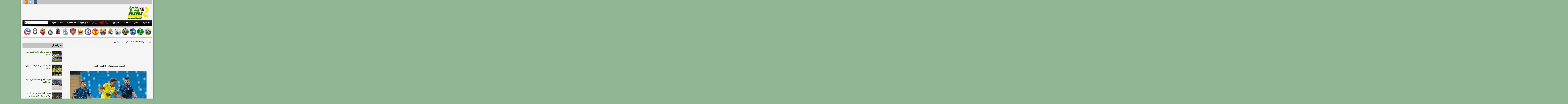

--- FILE ---
content_type: text/html; charset=utf-8
request_url: https://accounts.google.com/o/oauth2/postmessageRelay?parent=https%3A%2F%2Fsa.hihi2.com&jsh=m%3B%2F_%2Fscs%2Fabc-static%2F_%2Fjs%2Fk%3Dgapi.lb.en.2kN9-TZiXrM.O%2Fd%3D1%2Frs%3DAHpOoo_B4hu0FeWRuWHfxnZ3V0WubwN7Qw%2Fm%3D__features__
body_size: 163
content:
<!DOCTYPE html><html><head><title></title><meta http-equiv="content-type" content="text/html; charset=utf-8"><meta http-equiv="X-UA-Compatible" content="IE=edge"><meta name="viewport" content="width=device-width, initial-scale=1, minimum-scale=1, maximum-scale=1, user-scalable=0"><script src='https://ssl.gstatic.com/accounts/o/2580342461-postmessagerelay.js' nonce="jzS3HYgpBXZjFKQxndauLA"></script></head><body><script type="text/javascript" src="https://apis.google.com/js/rpc:shindig_random.js?onload=init" nonce="jzS3HYgpBXZjFKQxndauLA"></script></body></html>

--- FILE ---
content_type: text/html; charset=utf-8
request_url: https://www.google.com/recaptcha/api2/aframe
body_size: 265
content:
<!DOCTYPE HTML><html><head><meta http-equiv="content-type" content="text/html; charset=UTF-8"></head><body><script nonce="3gK6LbWrMguM4cd1foE7uQ">/** Anti-fraud and anti-abuse applications only. See google.com/recaptcha */ try{var clients={'sodar':'https://pagead2.googlesyndication.com/pagead/sodar?'};window.addEventListener("message",function(a){try{if(a.source===window.parent){var b=JSON.parse(a.data);var c=clients[b['id']];if(c){var d=document.createElement('img');d.src=c+b['params']+'&rc='+(localStorage.getItem("rc::a")?sessionStorage.getItem("rc::b"):"");window.document.body.appendChild(d);sessionStorage.setItem("rc::e",parseInt(sessionStorage.getItem("rc::e")||0)+1);localStorage.setItem("rc::h",'1769798838263');}}}catch(b){}});window.parent.postMessage("_grecaptcha_ready", "*");}catch(b){}</script></body></html>

--- FILE ---
content_type: text/css
request_url: https://sacdn.hihi2.com/wp-content/themes/hihi2/css/post.css
body_size: 1421
content:
.entry-title {
	line-height: 1.2;
        margin:10px 0px;
       
}
h1.entry-title {
	font:bold 16px Arial;
        color:#000;
}
.entry-title a,
.entry-title a:visited {
	color: #285A00;
}
.single_details {
    font: 11px/20px tahoma;
    background: none repeat scroll 0% 0% rgb(244, 244, 244);
    overflow:hidden;
    border:1px solid #E1E1E1;
    padding: 8px 5px 2px;
    text-align: justify;
    margin: 0px auto 10px;
}
.single_details a {
    font: bold 11px tahoma;
    color: rgb(0, 0, 0);
}
.page-title {
	font:bold 19px Arial;
	margin: 0 0px 20px 0;
        text-align:center;
        color:#285A00;
}
.entry-meta {
	color: #000;
	font:11px Tahoma;
	margin: 0px 0 5px;
}
.entry-meta a,
.entry-meta a:visited {
	color: #111;
}

.entry-date {
	background: url(../images/entry-meta.png) no-repeat right -52px;
	margin: 0 0 0 5px;
	padding: 1px 22px 1px 0;
}
.entry-comment {
	background: url(../images/entry-meta.png) no-repeat right -86px;
	padding: 1px 22px 1px 0;
        display: inline-block;
	margin-left:5px;
}
.entry-view {
	background: url(../images/icon-view-count.png) no-repeat right 0px;
	padding: 1px 22px 1px 0;
}
.entry-tags {
	background: url(../images/tags.png) no-repeat right 2px;
	color: #222;
	font:bold 16px Times New Roman;
	float: right;
	margin: 10px 0 15px 0;
	padding:2px 22px 2px 0;
}
.entry-edit {
	float: left;
	font:11px Tahoma;
	margin: 10px 0 15px 0;
}

.entry-content blockquote {
	border-right: 10px solid #f7f7f7;
	margin: 20px 20px;
	padding: 0 20px 0 30px;
	overflow: hidden;
}
.entry-content blockquote p,
blockquote a,
blockquote {
	color: #666;
	font: 12px Tahoma;
	font-style: italic;
}
.entry-content strong {
	font-weight: bold
}
.entry-content strong em,
.entry-content em strong {
	font-style: italic;
	font-weight: bold;
}
.entry-content li ul {
	margin: 0;
	padding: 0;
}
.entry-content input,
.entry-content textarea {
	font: 12px Tahoma;
	padding: 3px;
}
.entry-content dfn {
	font-weight: bold
}
.entry-content del {
	color: #aaa;
	text-decoration: line-through;
}
.entry-content pre,
.entry-content code,
.entry-content tt {
	background: #f5f5f5;
	color: #666;
	font: 12px 'Tahoma', 'lucida console', monospace;
	line-height: 20px;
	overflow: auto;
	padding: 1em;
}
.entry-content pre,
.entry-content code,
.entry-content tt {
	display: block;
	margin: 1.5em 0;
	white-space: pre;
}
.entry-content ins {
	font-weight: bold;
	text-decoration: underline;
}
.entry-content em {
	font-style: italic;
	font-weight: normal;
}
.entry-content ul {
	list-style: none;
	padding-bottom: 10px;
}
.entry-content ul ul,
.entry-content ol ol,
.entry-content ul ol,
.entry-content ol ul {
	margin-bottom: 0;
}
.entry-content ul li {
	background: url(../images/dot.png) no-repeat right 11px;
	padding: 3px 10px 3px 0;
	font:12px Tahoma;
}
.entry-content h1,
.entry-content h2,
.entry-content h3,
.entry-content h4,
.entry-content h5,
.entry-content h6 {
	margin: 5px 0 10px 0;
font-weight:bold;
}
.entry-content hr {
	background: #e6e6e6;
	border: none;
	clear: both;
	color: #e6e6e6;
	height: 1px;
	margin: 15px 0;
	width: 100%;
}
.entry-content ol {
	list-style-type: decimal;
	margin: 0 25px 10px 0;
}
.entry-content ol ol {
	list-style: upper-alpha;
}
.entry-content ol ol ol {
	list-style: lower-roman;
}
.entry-content ol ol ol ol {
	list-style: lower-alpha;
}
.entry-content ol li {
	font-size: 12px;
	line-height: 19px;
	padding: 3px 0 3px 0;
}
.entry-content p {
	margin: 0 0 10px 0;
	font:bold 16px Arial;
	text-align:justify;
        color:#000080;
}

/* 3.2 Images */
img.centered {
	display: block;
	margin-bottom: 10px;
	margin-right: auto;
	margin-left: auto;
	padding: 0;
}
img.alignnone {
	display: inline;
	margin: 0 0 10px 0;
	padding: 0;
}
img.alignright {
	display: inline;
	margin: 0 10px 10px 0;
	padding: 0;
}
img.alignleft {
	display: inline;
	margin: 0 0 10px 10px;
	padding: 0;
}
.aligncenter {
	display: block;
	margin-bottom: 10px;
	margin-right: auto;
	margin-left: auto;
}
.alignleft {
	float: left;
	margin: 0 10px 10px 0;
}
.alignright {
	float: right;
	margin: 0 0 10px 10px;
}
.wp-caption {
	background: #F7F7F7;
	border: 1px solid #e6e6e6;
	padding: 4px 0 5px 0;
	text-align: center;
}
.wp-caption p.wp-caption-text {
	font-size: 11px;
	font-weight: normal;
	line-height: 12px;
	margin: 0;
	padding: 0;
}
.wp-caption img {
	border: 0;
	margin: 0 0 5px 0;
	padding: 0;
}

/* 3.3 Pagination / WP-Pagenavi */
.pagination {
	float: right;
	font: 11px Tahoma;
	margin: 20px 0 0 0;
	width: 100%;
}
.pagination .right a {
	background: #fbfbfb url(../images/alert-overlay.png) repeat-x right center;
}
.pagination .left a {
	background: #fbfbfb url(../images/alert-overlay.png) repeat-x right center;
}
.pagination a {
	border: 1px solid #dfdfdf;
	color: #999 !important;
	display: block;
	margin: 0;
	font:11px Tahoma;
	padding: 5px 10px;
}
.pagination a:hover {
	background: #f5f5f5;
	border: 1px solid #ddd;
}
/* wp-pagenavi */
.wp-pagenavi {
	font-weight: normal;
	padding: 5px 0 4px 0;
}
.wp-pagenavi .extend,
.wp-pagenavi span.pages {
	background: #f5f5f5;
	border: none;
        font:11px Tahoma;
	color: #999;
	padding: 5px 0 0 10px;
}
.wp-pagenavi a:link,
.wp-pagenavi a:visited {
	background: #fff;
	border: 1px solid #ccc;
	color: #285A00;
	display: inline;
	margin: 0 3px 0 0;
        font:11px Tahoma;
	padding: 4px 10px 4px 10px;
	text-decoration: none;
}
.wp-pagenavi .on,
.wp-pagenavi .current {
	background: #f9f9f9 url(../images/alert-overlay.png) right center repeat-x !important;
	border: 1px solid #dfdfdf !important;
}
.wp-pagenavi .on,
.wp-pagenavi .current,
.wp-pagenavi a:hover {
	background: #285A00 !important;
	border: 1px solid #ccc !important;
	color: #fff;
        font:11px Tahoma;
	margin: 0 3px 0 0;
	padding: 4px 10px 4px 10px;
}

/* 3.4 Entry Share */
.entry-share {
	border-top: 1px solid #e6e6e6;
	overflow: hidden;
	padding: 10px 0;
}
.entry-share li {
	border-left: 1px dotted #ccc;
	float: right;
	padding: 0 23px 0 10px;
	margin: 5px 0px 5px 10px;
}
.entry-share .twitter_icon {
	background: url(../images/ico-twitter-16.png) no-repeat right;
}
.entry-share .digg_icon {
	background: url(../images/ico-digg-16.png) no-repeat right;
}
.entry-share .facebook_icon {
	background: url(../images/ico-facebook-16.png) no-repeat right;
}
.entry-share .delicious_icon {
	background: url(../images/ico-delicious-16.png) no-repeat right;
}
.entry-share .stumbleupon_icon {
	background: url(../images/ico-stumbleupon-16.png) no-repeat right;
}


/* 3.6 Entry Tables */
.entry table {
	width: 100%;
	border: 1px solid #e6e6e6;
	margin-bottom: 1.2em;
}
.entry table tr.alt-table-row {
	background: #f9f9f9;
}
.entry table th {
	padding: 6px 0 3px 0;
	background: #EEEEEE;
	border: 1px solid #e6e6e6;
	text-shadow: 1px 1px 0 #fff;
	box-shadow: inset 0 0 1px #fff;
	-moz-box-shadow: inset 0 0 1px #fff;
	-webkit-box-shadow: inset 0 0 1px #fff;
}
.entry table td {
	padding: 6px 10px 3px 0;
	border: 1px solid #e6e6e6;
}

/* 3.7 Entry Bottom */
.entry-bottom {
	background: #f5f5f5;
	border-bottom: 1px solid #e6e6e6;
	margin: 20px 0 20px 0;
	padding: 0 0 5px 0;
}
.entry-bottom h3 {
	font-size: 13px;
	margin-bottom: 5px;
}

/* 3.7.1 Related Posts */
.related-posts {
	float: right;
	width: 325px;
}
.related-posts h3 {
	margin: 0 0 10px 0;
	font:bold 16px Arial;
}
.related-posts li {
	border-top: 1px dotted #dddddd;
	overflow: hidden;
	padding: 13px 0;
}
.related-posts li img {
	float: right;
        min-width:100px;
        max-height:60px;
	margin-left: 10px;
}
.related-posts li a {
	display: table;
	font:bold 15px Arial;
	padding: 0;
}
.related-posts li a:hover {
	text-decoration:none
}
.related-posts li span {
	color: #999999;
	font:11px tahoma;
}

/* 3.7.2 Entry Botttom Ad */
.entry-bottom-ad {
	float: left;
	width: 300px;
	margin: 0 0 10px 0;
	text-align: center;
}
.entry-bottom-ad .ad-title {
	color: #999;
	font-weight: normal;
	font: 11px Tahoma;
	margin: 0 0 10px 0;
}

#share_single_w{width:310px;margin:0 auto}
#PSS_fbS{width:150px;float:left;margin-top:8px;margin-left:5px}
#PSS_twS{width:85px;float:left;margin-top:8px;margin-right:-25px}
#PSS_gpS{width:65px;float:left;margin-top:8px;padding-left:30px}

--- FILE ---
content_type: text/css
request_url: https://sacdn.hihi2.com/wp-content/themes/hihi2/css/reset.css
body_size: 311
content:
body {
	background: #ECE9D8;
	color: #333;
	font: 12px/20px Arial, Helvetica, Sans-serif;
}
h1,h2,h3,h4,h5,h6 {
	font-weight: bold;
}
h1 {
	font-size: 22px;
}
h2 {
	font-size: 18px;
}
h3 {
	font-size: 15px;
}
h4 {
	font-size: 13px;
}
h5,
h6 {
	font-size: 12px;
}
input,
textarea {
	border-color: #ccc;
	border-style: solid;
	border-width: 1px;
	color: #999;
	padding: 3px 0;
        font:11px Tahoma;
        margin:10px 0 5px;
        
}
input:focus,
textarea:focus {
	background: #fff;
	border-color: #ccc;
	box-shadow: inset 0 1px 2px rgba(0,0,0,0.15);
}
.sticky {
	
}
.gallery-caption {
	
}
.bypostauthor {
	
}

a,
a:visited {
	text-decoration: none;
}
a:active {
	outline: 0;
}
a:hover {
	text-decoration: underline;
}
/* =0. Reset
------------------------------------------------ */
html, body, div, span, applet, object, iframe,
h1, h2, h3, h4, h5, h6, p, blockquote, pre,
a, abbr, acronym, address, big, cite, code,
del, dfn, em, font, ins, kbd, q, s, samp,
small, strike, strong, sub, sup, tt, var,
dl, dt, dd, ol, ul, li,
fieldset, form, label, legend,
table, caption, tbody, tfoot, thead, tr, th, td {
	border: 0;
	font-family: inherit;
	font-size: 100%;
	font-style: inherit;
	font-weight: inherit;
	margin: 0;
	outline: 0;
	padding: 0;
	vertical-align: baseline;
}
:focus {
	outline: 0;
}
body {
	background: #ece9d8;
	line-height: 1;
}
ol, ul {
	list-style: none;
}
table {
	border-collapse: separate;
	border-spacing: 0;
}
caption, th, td {
	font-weight: normal;
	text-align: right;
}
blockquote:before, blockquote:after,
q:before, q:after {
	content: "";
}
blockquote, q {
	quotes: "" "";
}
a img {
	border: 0;
}
/* Floating */
.left {
	float: right;
}
.right {
	float: left;
}
/* Clear Floats */
* html .clear {
	height: 1%;
}
.clear:after {
	clear: both;
	content: ".";
	display: block;
	height: 0;
	visibility: hidden;
}
.clear {
	display: block;
}

--- FILE ---
content_type: text/css
request_url: https://sacdn.hihi2.com/wp-content/themes/hihi2/css/custom.css
body_size: 1440
content:

#sidebar .newsletter {
	background: #fe7c00 url(../images/ico-newsletter.png) 5px -2px no-repeat;
	padding: 5px;
	border: 1px solid #e26600;
	border-bottom-width: 2px;
	overflow: hidden;
	margin-bottom: 20px;
	padding-right: 50px;
}
.sidebar  .newsletter img.rs_icon {
	margin-left: 5px;
	float: right;
}
#sidebar .newsletter form {
	float: right;
	width: 260px;
	margin-top: 1px;
}
#sidebar .newsletter .nsf {
	width: 158px;
	float: right;
	border: none;
	height: 27px;
	line-height: 27px;
	background: #ffe7bf;
	padding: 0 5px;
	color: #7c3400;
	text-shadow: 0 -1px 0 #fff;
	-moz-border-radius-topleft: 3px;
	-moz-border-radius-topright: 0px;
	-moz-border-radius-bottomright: 0px;
	-moz-border-radius-bottomleft: 3px;
	-webkit-border-radius: 3px 3px 0px 0px;
	border-radius: 3px 3px 0px 0px;
}
#sidebar .newsletter .nsb {
	float: right;
	padding: 0 5px;
	background: #ffc157;
	background: -moz-linear-gradient(top,  #ffc157 0%, #f39a00 100%);
	background: -webkit-gradient(linear, right top, right bottom, color-stop(0%,#ffc157), color-stop(100%,#f39a00));
	background: -webkit-linear-gradient(top,  #ffc157 0%,#f39a00 100%);
	background: -o-linear-gradient(top,  #ffc157 0%,#f39a00 100%);
	background: -ms-linear-gradient(top,  #ffc157 0%,#f39a00 100%);
	background: linear-gradient(top,  #ffc157 0%,#f39a00 100%);
	filter: progid:DXImageTransform.Microsoft.gradient( startColorstr='#ffc157', endColorstr='#f39a00',GradientType=0 );
	-moz-border-radius-topleft: 0px;
	-moz-border-radius-topright: 3px;
	-moz-border-radius-bottomright: 3px;
	-moz-border-radius-bottomleft: 0px;
	-webkit-border-radius: 0px 0px 3px 3px;
	border-radius: 0px 0px 3px 3px;
	width: 80px
	height: 27px;
	padding-bottom: 3px;
	border: none;
	color: #7c3400;
	font-weight: bold;
	text-shadow: 0 -1px 0 #ffc562;
	cursor: pointer;
}
#sidebar .newsletter .nsb:hover {
	color: #000;
}

.social-icons { 
	background: #f7f7f7;
	border: 1px solid #e6e6e6;
	margin: 0 0 20px 0;
	padding: 15px 15px 5px 15px;
}
.social-icons li { 
	float: right;
	width: 30px;
	height: 33px; 
	line-height: 1.3;
	margin: 0 9px 10px 4px;
	padding: 5px 5px 5px 5px;
}
.social-icons li span { 
	color: #999;
	display: block;
	font-size: 11px; 
}
.social-icons .icon-rss { 
	background: url(../images/ico-rss.png) no-repeat right 0; 
}

.social-icons .icon-google { 
	background: url(../images/ico-google.png) no-repeat right 0; 
}

.social-icons .icon-twitter { 
	background: url(../images/ico-twitter.png) no-repeat right 0; 
}

.social-icons .icon-instagram { 
	background: url(../images/ico-instagram.png) no-repeat right 0; 
}

.social-icons .icon-facebook { 
	background: url(../images/ico-facebook.png) no-repeat right 0; 
}

.social-icons .icon-youtube { 
	background: url(../images/youtube.png) no-repeat right 0; 
}


/* VIDEO WIDGET */
.yemeniana-video .open { border-bottom: 1px solid #dfdfdf; padding: 15px 15px 9px 15px; }
.yemeniana-video .open .description { color: #999; margin: 10px 0 0 0; font: 11px tahoma;text-align:center; font-style: normal; }
.yemeniana-video .hide { display: none; }
.yemeniana-video li { background: url(../images/ico-video.png) no-repeat 270px 14px !important; padding-right: 37px !important; }
.yemeniana-video li:hover { background: #ccc url(../images/ico-video.png) no-repeat 270px 14px !important; }
.yemeniana-video li a { font:bold 16px Arial;color:#285A00; }
.yemeniana-video li a:hover { font:bold 16px Arial;color:#285A00;text-decoration:none; }


.hihi2 { float:left; width:175px; margin: 3px 0 0 10px; text-align:left;height:30px; }
.hihi2 li { display: inline; width: 25px; list-style: none; margin: 0 5px; }
.hihi2 li a { color: #fff; }



/*last news*/

.last-news {background:url(../images/links-icon.jpg) no-repeat right ;font: normal 11px tahoma; margin: 0 auto; padding:3px 20px 3px 0px; border-bottom: 0 #ccc dashed; }
.last-news a { margin: 2px; padding: 2px; font: bold 15px Times New Roman; color: #285A00; }

/*breaking news*/
#hihi2-breaking-news {padding:10px 0 10px;background:url(../images/shadow.png) no-repeat;}
#hihi2-breaking-news .hihi2-breaking-news {background:#ff0000;}
#hihi2-breaking-news h3 {font:bold 20px Arial;float:right;margin:0 10px;padding:7px 0 6px;color:#fff;}
#hihi2-breaking-news .hihi2-breaking-news p {color:#fff;font:bold 20px Arial;padding:10px 0px;text-align:center;}

/* hihi2 articles*/
.hihi2-articles {margin:5px;}
li.hihi2-articles {list-style:none;border-bottom:1px solid #ddd;padding-bottom:10px;min-height:80px;}
li.hihi2-articles:hover {background:#ccc;}
.hihi2-articles-img {width:70px;min-height:80px;max-height:80px;float:right;margin:0px 0px 0px 5px;border:3px solid #ddd;font:11px Tahoma;}
.hihi2-articles-title {font:bold 15px Times News Roman ,Arial;color:#285A00;}
.hihi2-articles-title a {color:#285A00;}
.hihi2-articles-title a:hover {color:#285A00;text-decoration:none;}
.hihi2-articles-author-name {color:#000;font:12px Tahoma;margin-bottom:10px;}
.hihi2-articles p {color:#000;font:12px Tahoma;}
.hihi2-maqalat {text-align:center;font:bold 15px Arial;margin:0px 0px 5px 0px;}
.hihi2-maqalat-img {margin:0 11px 10px 11px;border:3px solid #ddd;font:11px Tahoma;width:90px;min-height:100px;max-height:80px;}
.hihi2-maqalat-author {margin:0 5px 10px 5px;font:bold 15px Arial;color:#285A00;text-align:center;}
.hihi2-articles-more {text-align:left;margin-left:5px;padding:2px 0; font:12px Tahoma;}

/* hihi2 cat widget*/
.hihi2-cat-widget {margin:5px;}
li.hihi2-cat-widget {list-style:none;border-bottom:1px solid #ddd;padding-bottom:10px;min-height:80px;}
li.hihi2-cat-widget:hover {background:#ccc;}
.hihi2-cat-widget-img {width:70px;min-height:80px;max-height:80px;float:right;margin:0px 0px 0px 5px;border:3px solid #ddd;font:11px Tahoma;}
.hihi2-cat-widget-title {font:bold 15px Times New Roman,Arial;color:#285A00;}
.hihi2-cat-widget-title a {color:#285A00;}
.hihi2-cat-widget-title a:hover {color:#285A00;text-decoration:none;}
.hihi2-cat-widget-author-name {color:#ff0000;font:12px Tahoma;}
.hihi2-cat-widget p {color:#000;font:12px Tahoma;}
.hihi2-photo-thumb-img {width:135px;min-height:130px;max-height:130px;margin:0 2px;border:3px solid #ddd;font:11px Tahoma;}
.hihi2-cat-widget-pic {margin:0px 3px 0 2px;  }
li.hihi2-cat-widget-pic {float:right; width:140px;list-style:none;border-bottom:0px solid #ddd;}
.hihi2-photo-thumb-img:hover {opacity:.5  }

/*MISC*/
a,
a:visited,
.nav a:hover,
.widget a:hover,
#wp-calendar a,
.copyright a:hover,
.entry-title a:hover,
#news-ticker .news a,
.widget_tj_twitter li a,
.widget_tj_twitter li a:visited {
	color: #285A00;
}
.today-match a {font:bold 22px Times New Roman;color:#ff0000;}
.page.hentry {margin:0 20px;}
select#cat.postform {width:100%;font:12px Tahoma;text-align:center;margin:10px 0 5px;padding:1px 0px;border:1px solid #ccc;}
.commenter-link ,.commenter-link a {font:normal 12px tahoma;margin:0 0 5px;color:#000;}
a.comment-edit-link {float:left;font:11px Tahoma;}
#sidebar .widget-title,
.submit-button, 
.submit-button:visited { background-color: #c3c3c3; }

#left-sidebar .widget-title { border-color: #c3c3c3; }

.hihi2-widget-cat {
	margin: 0 7px 0px 5px;
}
.hihi2-widget-cat-item {
	float: right;
	margin: 2px;
	padding:10px 5px;
	width:82px;
        background:#FFFFFF;
}
.hihi2-widget-cat-item  a ,.hihi2-widget-cat-item  p{
	font: bold 16px Arial;
	color:#285A00;
	text-decoration:none;
	
}
.hihi2-widget-cat-img {
	float:left;
	width:30px;
	min-height:30px;
        max-height:30px;
		margin-left:3px;
	
}

/****************Hihi2 Addthis *************************/
.hihi2-addthis_toolbox {width:390px;margin:5px 0;}
.hihi2-addthis_button_facebook_like {float:right;margin-right:15px;width:95px;height:20px;}
.hihi2-addthis_button_google_plusone {float:right;margin-right:-15px;}
.hihi2-addthis_button_tweet {float:right;margin-right:15px;width:75px;}
.addthis_counter {float:right;}